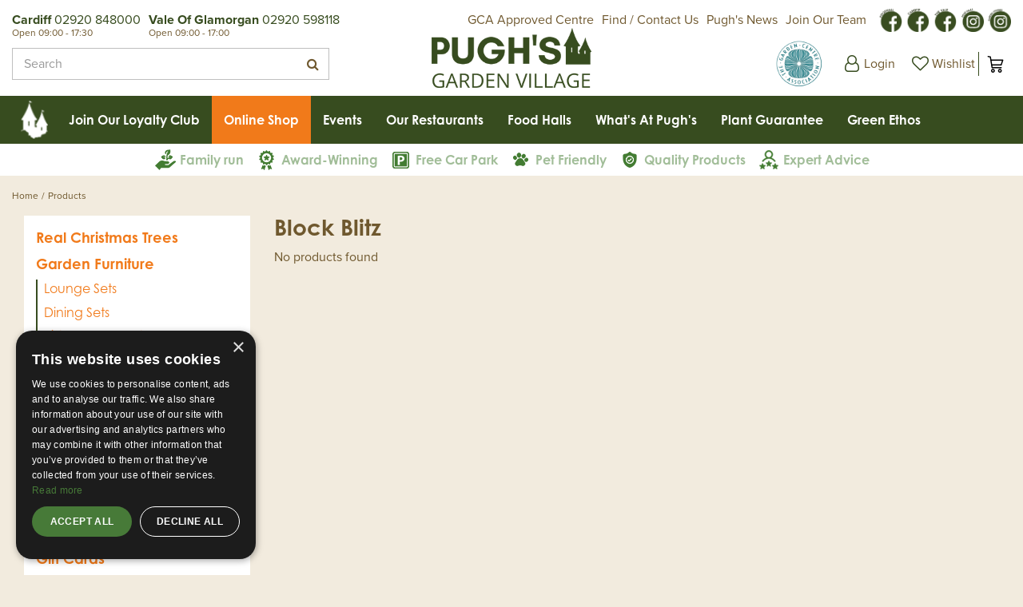

--- FILE ---
content_type: text/plain
request_url: https://www.google-analytics.com/j/collect?v=1&_v=j102&aip=1&a=1526171666&t=pageview&_s=1&dl=https%3A%2F%2Fwww.pughsgardencentre.co.uk%2Fproducts%2Fbrand%2Fblock-blitz&ul=en-us%40posix&dt=Block%20Blitz%20-%20Pugh%27s%20Garden%20Centres&sr=1280x720&vp=1280x720&_u=YGBAgEABAAAAACAAI~&jid=1689730427&gjid=1685188378&cid=2123173439.1762931068&tid=UA-4410762-20&_gid=756864072.1762931068&_slc=1&z=17868791
body_size: -453
content:
2,cG-5K1BGTRV3L

--- FILE ---
content_type: application/javascript; charset=utf-8
request_url: https://www.pughsgardencentre.co.uk/website/functions.86.js
body_size: 2708
content:
$(document).ready( function() {
    var docScroll = $(document).scrollTop();
    var smallHeader = false;

    $(document).scroll(function () {
        docScroll = $(document).scrollTop();
        if (docScroll > 0) {
            if (smallHeader === false) {
                $('.placeholder-content_top').addClass('smallHeader');
                smallHeader = true;
            }
        } else {
            if (smallHeader === true) {
                $('.placeholder-content_top').removeClass('smallHeader');
                smallHeader = false;
            }
        }
    });

    if (docScroll > 0) {
        if (smallHeader === false) {
            $('.placeholder-content_top').addClass('smallHeader');
            smallHeader = true;
        }
    }

    $('.placeholder-content_top .block_type_navigation > .in > ul > li .submenu').each ( function () {
        var subChildren = $(this).find('> ul').children().length;
        if(subChildren > 15) {
            $(this).addClass('subBig');
        }
    });

    $('.header-menu a').on('click',function(e) {
        e.preventDefault();
        $('#custom-toolbar, .menu_main').addClass('openMenu');
        $('html,body,#container').addClass('noScroll');
    });

    $('.header-social, .menu-top').wrapAll('<div id="header-top-right"><div class="in"></div></div>');

    $('.menu_main .submenu_button').on('click',function() {
        $(this).parent().parent().find('.submenu').toggleClass('show');
    });

    $('.block_type_newsitems .frontpage-news-item .news-text figure, .news-overview .news-item .news-text figure, article.search-results .search-results-block .news-item figure, #extra-news-items .extra-news-item .news-text figure').each( function() {
        if($(this).find('img').attr('src')) {
            var newsImg = $(this).find('img').attr('src');
        } else {
            var newsImg = $(this).find('img').attr('data-src');
        }
        $(this).attr('style','background-image: url("'+newsImg+'");');
    });

    $('.range-overview .range-category .range-image').each( function() {
        var rangeImg = $(this).find('img').attr('src');
        $(this).attr('style','background-image: url("'+rangeImg+'");');
    });

    $('.album-overview .photo-album ul li a .album-thumb, .album-overview .photo-gallery ul li a .gallery-thumb').each( function() {
        var albImg = $(this).find('img').attr('src');
        $(this).attr('style','background-image: url("'+albImg+'");');
    });

    $('.activities-overview .activity .activity-image').each( function() {
        var actImg = $(this).find('img').attr('src');
        $(this).attr('style','background-image: url("'+actImg+'");');
    });

    $('.location-overview .locations ul li a .location-thumb').each( function() {
        var locImg = $(this).find('img').attr('src');
        $(this).attr('style','background-image: url("'+locImg+'");');
    });

    var cloneStock = $('#product-options .stock_indication').clone();
    $('#product-info-left .prices').append(cloneStock);

    //$('.block_type_login_box .login-box form fieldset').append('<div class="register">New customer? <a href="http://howardnurseries.gardenconnect.com/webshop/account/register">Create an account! </a></div><div class="closeLogin"><i class="fa fa-remove"></i></div>');

    $('.block_type_login_box ul li > a').on('click',function(e) {
        e.preventDefault();
        $('.block_type_login_box').addClass('openLogin');
        $('.block_type_login_box').removeClass('closeLogin');
        $('html,body').addClass('noScroll');
    });

    $('.block_type_login_box .login-box form .closeLogin').on('click', function() {
        $('.block_type_login_box').removeClass('openLogin');
        $('.block_type_login_box').addClass('closeLogin');
        $('html,body').removeClass('noScroll');
    });


    if (window.innerWidth < 768) {
        var $desc = $('#product-info-left #short-desc');
        if (!$desc.length) return;

        var readMoreText = 'Read more';
        var readLessText = 'Read less';

        $desc.addClass('has-read-more');

        // create jQuery object for the toggle
        var $toggle = $('<div class="read-more-toggle" tabindex="0" role="button">' + readMoreText + '</div>');
        $desc.after($toggle);

        $toggle.on('click keypress', function (e) {
            if (e.type === 'keypress' && e.key !== 'Enter' && e.keyCode !== 13) return;
            $desc.toggleClass('active');
            $toggle.text($desc.hasClass('active') ? readLessText : readMoreText);
        });
    }
});

$(window).on('load', function () {
    $('body.responsive #custom-toolbar, .menu_main > .in').prepend('<div class="closeMenu"></div>');

    $('.closeMenu').on('click',function() {
        $('#custom-toolbar, .menu_main').removeClass('openMenu');
        $('.menu_main .submenu').removeClass('show');
        $('html,body,#container').removeClass('noScroll');
    });
});

if(document.querySelector('#product-options .product_variations')) {
    document.querySelector('#product-options').className += 'has-variations'
}

let moveOrderButton
if(document.querySelector('.webshop-product #product-info-left #order-button') && document.querySelector('.webshop-product #product-info-left #product-options li[class="quantity"]')) {
    moveOrderButton = document.querySelector('.webshop-product #product-info-left #order-button')
    document.querySelector('.webshop-product #product-info-left #product-options li[class="quantity"]').appendChild(moveOrderButton)
}

let moveWishlistButton
if(document.querySelector('.webshop-product #product-info-left #wishlist-bottom') && document.querySelector('.webshop-product #product-info-left #product-options li[class="quantity"]')) {
    moveWishlistButton = document.querySelector('.webshop-product #product-info-left #wishlist-bottom')
    document.querySelector('.webshop-product #product-info-left #product-options li[class="quantity"]').appendChild(moveWishlistButton)
}



// New add-slider code:
let addSliderBlocks,
    addSliderTarget,
    addSliderTargetChildren,
    addSliderTargetWidth,
    addSliderToSlide,
    addSliderBlock,
    addSliderBlockWidth = 0,
    addSliderCurrentLeft,
    addSliderMaxLeft = 0,
    addSliderPrev = document.createElement('div'),
    addSliderNext = document.createElement('div'),
    xDown,
    yDown

if(document.querySelector('.content-add-slider')) {
    addSliderBlocks = document.querySelectorAll('.content-add-slider')
    addSliderBlocks.forEach( function(elem) {
        // if(elem.classList.contains('block_type_webshop_popularcategories') ||
        //     elem.classList.contains('block_type_webshop_categories') ||
        //     elem.classList.contains('block_type_webshop_popularfeaturedproducts') ||
        //     elem.classList.contains('block_type_webshop_featuredproducts') ||
        //     elem.classList.contains('block_type_webshop_wishlistviewedpopularproducts')
        // ) {
        //     addSliderTarget = elem
        //     addSliderToSlide = elem.querySelector('.webshop_products')
        //     addSliderBlock = elem.querySelector('.webshop_products .product')
        //     makeBlockSlider(addSliderTarget, addSliderToSlide, addSliderBlock)
        // } else
        if(elem.classList.contains('block_type_newsitems')) {
            addSliderTarget = elem
            addSliderToSlide = elem.querySelector('.block-content')
            addSliderBlock = elem.querySelector('.block-content > div')
            makeBlockSlider(addSliderTarget, addSliderToSlide, addSliderBlock)
        }
    })
}

function makeBlockSlider(target,toslide,block) {
    addSliderCurrentLeft = 0
    toslide.setAttribute('data-slide-left',0)

    addSliderPrev.className = 'slide-prev'
    addSliderPrev.innerHTML = '<i class="fa fa-chevron-left"></i>'
    addSliderNext.className = 'slide-next'
    addSliderNext.innerHTML = '<i class="fa fa-chevron-right"></i>'

    target.querySelector('.wrap').append(addSliderPrev.cloneNode(true),addSliderNext.cloneNode(true))
    target.querySelector('.slide-prev').addEventListener('click', function() { showPrevBlock() })
    target.querySelector('.slide-next').addEventListener('click', function() { showNextBlock() })

    checkArrows()

    function showPrevBlock() {
        addSliderBlockWidth = block.getBoundingClientRect()
        if(addSliderCurrentLeft > 0) {
            addSliderCurrentLeft = toslide.getAttribute('data-slide-left') - addSliderBlockWidth.width
            if(addSliderCurrentLeft < 0) {
                addSliderCurrentLeft = 0
            }
            toslide.setAttribute('style', 'left: -' + addSliderCurrentLeft + 'px;')
            toslide.setAttribute('data-slide-left',addSliderCurrentLeft)
        }
        checkArrows()
    }

    function showNextBlock() {
        addSliderBlockWidth = block.getBoundingClientRect()
        addSliderTargetWidth = toslide.getBoundingClientRect()
        addSliderTargetChildren = toslide.children.length - Math.round(addSliderTargetWidth.width / addSliderBlockWidth.width)
        addSliderMaxLeft = (addSliderTargetChildren * addSliderBlockWidth.width) + (addSliderBlockWidth.width / 2)
        addSliderCurrentLeft = parseInt(toslide.getAttribute('data-slide-left')) + addSliderBlockWidth.width
        if(addSliderCurrentLeft < addSliderMaxLeft) {
            toslide.setAttribute('style', 'left: -' + addSliderCurrentLeft + 'px;')
            toslide.setAttribute('data-slide-left',addSliderCurrentLeft)
            target.querySelector('.slide-prev').setAttribute('style','display: block;')
        }
        checkArrows()
    }

    function checkArrows() {
        let getWidth = target.getBoundingClientRect().width,
            getChildren = toslide.children.length,
            getWidthBlock = block.getBoundingClientRect().width

        if((getWidthBlock * getChildren) <= getWidth) {
            target.querySelector('.slide-next').setAttribute('style','display: none;')
            target.querySelector('.slide-prev').setAttribute('style', 'display: none;')
        } else {
            if (addSliderCurrentLeft === 0) {
                target.querySelector('.slide-prev').setAttribute('style', 'display: none;')
            }
            if ((addSliderCurrentLeft + addSliderBlockWidth.width) > addSliderMaxLeft) {
                target.querySelector('.slide-next').setAttribute('style', 'display: none;')
            } else {
                target.querySelector('.slide-next').setAttribute('style', 'display: block;')
            }
        }
    }

    target.addEventListener('touchstart', handleTouchStart, {passive: true});
    target.addEventListener('touchmove', handleTouchMove, {passive: true});

    function getTouches(evt) {
        return evt.touches ||          // browser API
            evt.originalEvent.touches; // jQuery
    }

    function handleTouchStart(evt) {
        const firstTouch = getTouches(evt)[0];
        xDown = firstTouch.clientX;
        yDown = firstTouch.clientY;
    }

    function handleTouchMove(evt) {
        if (!xDown || !yDown) { return; }

        var xUp = evt.touches[0].clientX, yUp = evt.touches[0].clientY, xDiff = xDown - xUp, yDiff = yDown - yUp;

        if (Math.abs(xDiff) > Math.abs(yDiff)) {/*most significant*/
            if (xDiff > 0) {
                //left
                showNextBlock()
            } else {
                //right
                showPrevBlock()
            }
        } else {
            if (yDiff > 0) {
                /* up swipe */
            } else {
                /* down swipe */
            }
        }
        /* reset values */
        xDown = null
        yDown = null
    }
}